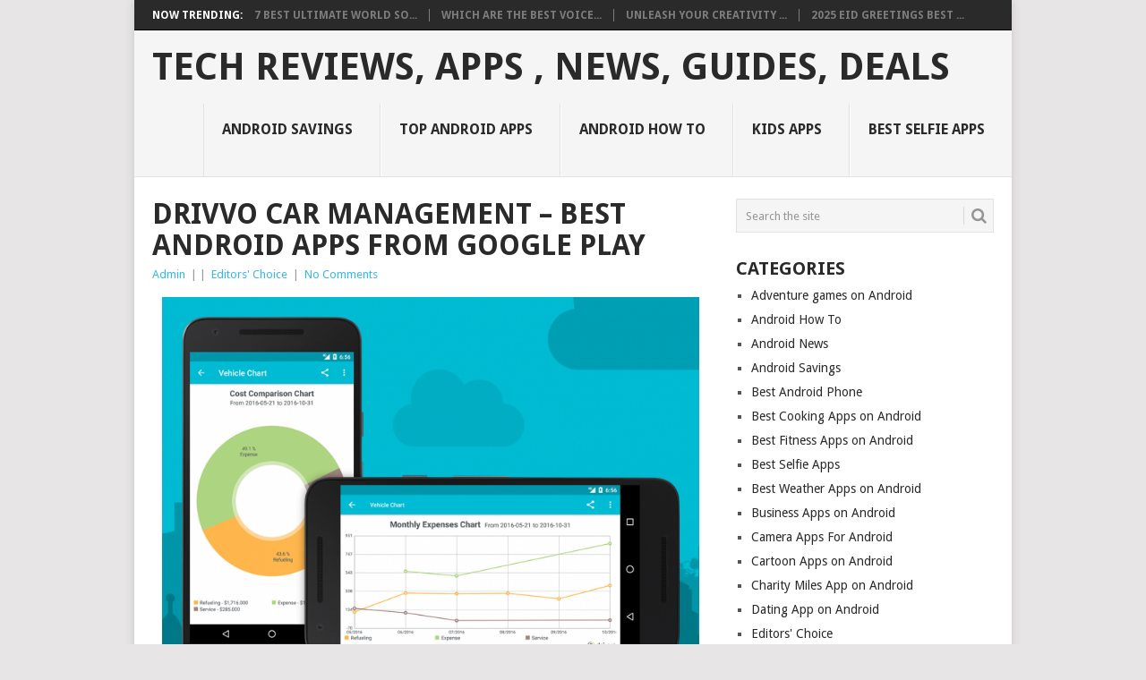

--- FILE ---
content_type: text/html; charset=UTF-8
request_url: https://androidpowerhub.com/drivvo-car-management-android-app/
body_size: 14087
content:
<!DOCTYPE html>
<html lang="en-US">
<head>
<meta charset="UTF-8">
<meta name="viewport" content="width=device-width, initial-scale=1">
<link rel="profile" href="https://gmpg.org/xfn/11">
<link rel="pingback" href="https://androidpowerhub.com/xmlrpc.php">
    <style>
        #wpadminbar #wp-admin-bar-p404_free_top_button .ab-icon:before {
            content: "\f103";
            color: red;
            top: 2px;
        }
    </style>
<meta name='robots' content='index, follow, max-image-preview:large, max-snippet:-1, max-video-preview:-1' />
	<style>img:is([sizes="auto" i], [sizes^="auto," i]) { contain-intrinsic-size: 3000px 1500px }</style>
	
	<!-- This site is optimized with the Yoast SEO plugin v25.1 - https://yoast.com/wordpress/plugins/seo/ -->
	<title>Drivvo Car Management - Best Android Apps from Google Play</title>
	<meta name="description" content="Drivvo car management offers total management for your car by keeping track of the odometer reading.If you want that mileage of your car can be easily track" />
	<link rel="canonical" href="https://androidpowerhub.com/drivvo-car-management-android-app/" />
	<meta property="og:locale" content="en_US" />
	<meta property="og:type" content="article" />
	<meta property="og:title" content="Drivvo Car Management - Best Android Apps from Google Play" />
	<meta property="og:description" content="Drivvo car management offers total management for your car by keeping track of the odometer reading.If you want that mileage of your car can be easily track" />
	<meta property="og:url" content="https://androidpowerhub.com/drivvo-car-management-android-app/" />
	<meta property="og:site_name" content="Tech Reviews, Apps , News, Guides, Deals" />
	<meta property="article:publisher" content="https://www.facebook.com/AndroidPowerHub/" />
	<meta property="article:published_time" content="2019-05-21T07:18:30+00:00" />
	<meta property="article:modified_time" content="2020-02-05T09:10:18+00:00" />
	<meta property="og:image" content="https://androidpowerhub.com/wp-content/uploads/2017/05/drivvo-android-009.png" />
	<meta property="og:image:width" content="512" />
	<meta property="og:image:height" content="250" />
	<meta property="og:image:type" content="image/png" />
	<meta name="author" content="Admin" />
	<meta name="twitter:card" content="summary_large_image" />
	<meta name="twitter:label1" content="Written by" />
	<meta name="twitter:data1" content="Admin" />
	<meta name="twitter:label2" content="Est. reading time" />
	<meta name="twitter:data2" content="3 minutes" />
	<script type="application/ld+json" class="yoast-schema-graph">{"@context":"https://schema.org","@graph":[{"@type":"WebPage","@id":"https://androidpowerhub.com/drivvo-car-management-android-app/","url":"https://androidpowerhub.com/drivvo-car-management-android-app/","name":"Drivvo Car Management - Best Android Apps from Google Play","isPartOf":{"@id":"https://androidpowerhub.com/#website"},"primaryImageOfPage":{"@id":"https://androidpowerhub.com/drivvo-car-management-android-app/#primaryimage"},"image":{"@id":"https://androidpowerhub.com/drivvo-car-management-android-app/#primaryimage"},"thumbnailUrl":"https://androidpowerhub.com/wp-content/uploads/2017/05/drivvo-android-009.png","datePublished":"2019-05-21T07:18:30+00:00","dateModified":"2020-02-05T09:10:18+00:00","author":{"@id":"https://androidpowerhub.com/#/schema/person/98e8b0dff51bfca4ae6d4bc2eddd87be"},"description":"Drivvo car management offers total management for your car by keeping track of the odometer reading.If you want that mileage of your car can be easily track","breadcrumb":{"@id":"https://androidpowerhub.com/drivvo-car-management-android-app/#breadcrumb"},"inLanguage":"en-US","potentialAction":[{"@type":"ReadAction","target":["https://androidpowerhub.com/drivvo-car-management-android-app/"]}]},{"@type":"ImageObject","inLanguage":"en-US","@id":"https://androidpowerhub.com/drivvo-car-management-android-app/#primaryimage","url":"https://androidpowerhub.com/wp-content/uploads/2017/05/drivvo-android-009.png","contentUrl":"https://androidpowerhub.com/wp-content/uploads/2017/05/drivvo-android-009.png","width":512,"height":250,"caption":"Drivvo – Car Management Pro"},{"@type":"BreadcrumbList","@id":"https://androidpowerhub.com/drivvo-car-management-android-app/#breadcrumb","itemListElement":[{"@type":"ListItem","position":1,"name":"Home","item":"https://androidpowerhub.com/"},{"@type":"ListItem","position":2,"name":"Drivvo Car Management &#8211; Best Android Apps from Google Play"}]},{"@type":"WebSite","@id":"https://androidpowerhub.com/#website","url":"https://androidpowerhub.com/","name":"Tech Reviews, Apps , News, Guides, Deals","description":"","potentialAction":[{"@type":"SearchAction","target":{"@type":"EntryPoint","urlTemplate":"https://androidpowerhub.com/?s={search_term_string}"},"query-input":{"@type":"PropertyValueSpecification","valueRequired":true,"valueName":"search_term_string"}}],"inLanguage":"en-US"},{"@type":"Person","@id":"https://androidpowerhub.com/#/schema/person/98e8b0dff51bfca4ae6d4bc2eddd87be","name":"Admin","image":{"@type":"ImageObject","inLanguage":"en-US","@id":"https://androidpowerhub.com/#/schema/person/image/","url":"https://secure.gravatar.com/avatar/22d53f39e1995af57b36e651146581a3af15c075a3e0e6f855298e72bbea7709?s=96&d=mm&r=g","contentUrl":"https://secure.gravatar.com/avatar/22d53f39e1995af57b36e651146581a3af15c075a3e0e6f855298e72bbea7709?s=96&d=mm&r=g","caption":"Admin"},"url":"https://androidpowerhub.com/author/jvking/"}]}</script>
	<!-- / Yoast SEO plugin. -->


<link rel='dns-prefetch' href='//fonts.googleapis.com' />
<link rel='dns-prefetch' href='//cdn.openshareweb.com' />
<link rel='dns-prefetch' href='//cdn.shareaholic.net' />
<link rel='dns-prefetch' href='//www.shareaholic.net' />
<link rel='dns-prefetch' href='//analytics.shareaholic.com' />
<link rel='dns-prefetch' href='//recs.shareaholic.com' />
<link rel='dns-prefetch' href='//partner.shareaholic.com' />
<link rel="alternate" type="application/rss+xml" title="Tech Reviews, Apps , News, Guides, Deals &raquo; Feed" href="https://androidpowerhub.com/feed/" />
<link rel="alternate" type="application/rss+xml" title="Tech Reviews, Apps , News, Guides, Deals &raquo; Comments Feed" href="https://androidpowerhub.com/comments/feed/" />
<!-- Shareaholic - https://www.shareaholic.com -->
<link rel='preload' href='//cdn.shareaholic.net/assets/pub/shareaholic.js' as='script'/>
<script data-no-minify='1' data-cfasync='false'>
_SHR_SETTINGS = {"endpoints":{"local_recs_url":"https:\/\/androidpowerhub.com\/wp-admin\/admin-ajax.php?action=shareaholic_permalink_related","ajax_url":"https:\/\/androidpowerhub.com\/wp-admin\/admin-ajax.php","share_counts_url":"https:\/\/androidpowerhub.com\/wp-admin\/admin-ajax.php?action=shareaholic_share_counts_api"},"site_id":"a9d8185b98f46065159f6d8a0a3d81f5","url_components":{"year":"2019","monthnum":"05","day":"21","hour":"07","minute":"18","second":"30","post_id":"1146","postname":"drivvo-car-management-android-app","category":"editors-choice"}};
</script>
<script data-no-minify='1' data-cfasync='false' src='//cdn.shareaholic.net/assets/pub/shareaholic.js' data-shr-siteid='a9d8185b98f46065159f6d8a0a3d81f5' async ></script>

<!-- Shareaholic Content Tags -->
<meta name='shareaholic:site_name' content='Tech Reviews, Apps , News, Guides, Deals' />
<meta name='shareaholic:language' content='en-US' />
<meta name='shareaholic:url' content='https://androidpowerhub.com/drivvo-car-management-android-app/' />
<meta name='shareaholic:keywords' content='tag:drivvo car management, cat:editors&#039; choice, type:post' />
<meta name='shareaholic:article_published_time' content='2019-05-21T07:18:30+00:00' />
<meta name='shareaholic:article_modified_time' content='2020-02-05T09:10:18+00:00' />
<meta name='shareaholic:shareable_page' content='true' />
<meta name='shareaholic:article_author_name' content='Admin' />
<meta name='shareaholic:site_id' content='a9d8185b98f46065159f6d8a0a3d81f5' />
<meta name='shareaholic:wp_version' content='9.7.13' />
<meta name='shareaholic:image' content='https://androidpowerhub.com/wp-content/uploads/2017/05/drivvo-android-009-300x146.png' />
<!-- Shareaholic Content Tags End -->
		<!-- This site uses the Google Analytics by MonsterInsights plugin v9.11.1 - Using Analytics tracking - https://www.monsterinsights.com/ -->
		<!-- Note: MonsterInsights is not currently configured on this site. The site owner needs to authenticate with Google Analytics in the MonsterInsights settings panel. -->
					<!-- No tracking code set -->
				<!-- / Google Analytics by MonsterInsights -->
		<script type="text/javascript">
/* <![CDATA[ */
window._wpemojiSettings = {"baseUrl":"https:\/\/s.w.org\/images\/core\/emoji\/16.0.1\/72x72\/","ext":".png","svgUrl":"https:\/\/s.w.org\/images\/core\/emoji\/16.0.1\/svg\/","svgExt":".svg","source":{"concatemoji":"https:\/\/androidpowerhub.com\/wp-includes\/js\/wp-emoji-release.min.js?ver=6.8.3"}};
/*! This file is auto-generated */
!function(s,n){var o,i,e;function c(e){try{var t={supportTests:e,timestamp:(new Date).valueOf()};sessionStorage.setItem(o,JSON.stringify(t))}catch(e){}}function p(e,t,n){e.clearRect(0,0,e.canvas.width,e.canvas.height),e.fillText(t,0,0);var t=new Uint32Array(e.getImageData(0,0,e.canvas.width,e.canvas.height).data),a=(e.clearRect(0,0,e.canvas.width,e.canvas.height),e.fillText(n,0,0),new Uint32Array(e.getImageData(0,0,e.canvas.width,e.canvas.height).data));return t.every(function(e,t){return e===a[t]})}function u(e,t){e.clearRect(0,0,e.canvas.width,e.canvas.height),e.fillText(t,0,0);for(var n=e.getImageData(16,16,1,1),a=0;a<n.data.length;a++)if(0!==n.data[a])return!1;return!0}function f(e,t,n,a){switch(t){case"flag":return n(e,"\ud83c\udff3\ufe0f\u200d\u26a7\ufe0f","\ud83c\udff3\ufe0f\u200b\u26a7\ufe0f")?!1:!n(e,"\ud83c\udde8\ud83c\uddf6","\ud83c\udde8\u200b\ud83c\uddf6")&&!n(e,"\ud83c\udff4\udb40\udc67\udb40\udc62\udb40\udc65\udb40\udc6e\udb40\udc67\udb40\udc7f","\ud83c\udff4\u200b\udb40\udc67\u200b\udb40\udc62\u200b\udb40\udc65\u200b\udb40\udc6e\u200b\udb40\udc67\u200b\udb40\udc7f");case"emoji":return!a(e,"\ud83e\udedf")}return!1}function g(e,t,n,a){var r="undefined"!=typeof WorkerGlobalScope&&self instanceof WorkerGlobalScope?new OffscreenCanvas(300,150):s.createElement("canvas"),o=r.getContext("2d",{willReadFrequently:!0}),i=(o.textBaseline="top",o.font="600 32px Arial",{});return e.forEach(function(e){i[e]=t(o,e,n,a)}),i}function t(e){var t=s.createElement("script");t.src=e,t.defer=!0,s.head.appendChild(t)}"undefined"!=typeof Promise&&(o="wpEmojiSettingsSupports",i=["flag","emoji"],n.supports={everything:!0,everythingExceptFlag:!0},e=new Promise(function(e){s.addEventListener("DOMContentLoaded",e,{once:!0})}),new Promise(function(t){var n=function(){try{var e=JSON.parse(sessionStorage.getItem(o));if("object"==typeof e&&"number"==typeof e.timestamp&&(new Date).valueOf()<e.timestamp+604800&&"object"==typeof e.supportTests)return e.supportTests}catch(e){}return null}();if(!n){if("undefined"!=typeof Worker&&"undefined"!=typeof OffscreenCanvas&&"undefined"!=typeof URL&&URL.createObjectURL&&"undefined"!=typeof Blob)try{var e="postMessage("+g.toString()+"("+[JSON.stringify(i),f.toString(),p.toString(),u.toString()].join(",")+"));",a=new Blob([e],{type:"text/javascript"}),r=new Worker(URL.createObjectURL(a),{name:"wpTestEmojiSupports"});return void(r.onmessage=function(e){c(n=e.data),r.terminate(),t(n)})}catch(e){}c(n=g(i,f,p,u))}t(n)}).then(function(e){for(var t in e)n.supports[t]=e[t],n.supports.everything=n.supports.everything&&n.supports[t],"flag"!==t&&(n.supports.everythingExceptFlag=n.supports.everythingExceptFlag&&n.supports[t]);n.supports.everythingExceptFlag=n.supports.everythingExceptFlag&&!n.supports.flag,n.DOMReady=!1,n.readyCallback=function(){n.DOMReady=!0}}).then(function(){return e}).then(function(){var e;n.supports.everything||(n.readyCallback(),(e=n.source||{}).concatemoji?t(e.concatemoji):e.wpemoji&&e.twemoji&&(t(e.twemoji),t(e.wpemoji)))}))}((window,document),window._wpemojiSettings);
/* ]]> */
</script>
<style id='wp-emoji-styles-inline-css' type='text/css'>

	img.wp-smiley, img.emoji {
		display: inline !important;
		border: none !important;
		box-shadow: none !important;
		height: 1em !important;
		width: 1em !important;
		margin: 0 0.07em !important;
		vertical-align: -0.1em !important;
		background: none !important;
		padding: 0 !important;
	}
</style>
<link rel='stylesheet' id='wp-block-library-css' href='https://androidpowerhub.com/wp-includes/css/dist/block-library/style.min.css?ver=6.8.3' type='text/css' media='all' />
<style id='wp-block-library-theme-inline-css' type='text/css'>
.wp-block-audio :where(figcaption){color:#555;font-size:13px;text-align:center}.is-dark-theme .wp-block-audio :where(figcaption){color:#ffffffa6}.wp-block-audio{margin:0 0 1em}.wp-block-code{border:1px solid #ccc;border-radius:4px;font-family:Menlo,Consolas,monaco,monospace;padding:.8em 1em}.wp-block-embed :where(figcaption){color:#555;font-size:13px;text-align:center}.is-dark-theme .wp-block-embed :where(figcaption){color:#ffffffa6}.wp-block-embed{margin:0 0 1em}.blocks-gallery-caption{color:#555;font-size:13px;text-align:center}.is-dark-theme .blocks-gallery-caption{color:#ffffffa6}:root :where(.wp-block-image figcaption){color:#555;font-size:13px;text-align:center}.is-dark-theme :root :where(.wp-block-image figcaption){color:#ffffffa6}.wp-block-image{margin:0 0 1em}.wp-block-pullquote{border-bottom:4px solid;border-top:4px solid;color:currentColor;margin-bottom:1.75em}.wp-block-pullquote cite,.wp-block-pullquote footer,.wp-block-pullquote__citation{color:currentColor;font-size:.8125em;font-style:normal;text-transform:uppercase}.wp-block-quote{border-left:.25em solid;margin:0 0 1.75em;padding-left:1em}.wp-block-quote cite,.wp-block-quote footer{color:currentColor;font-size:.8125em;font-style:normal;position:relative}.wp-block-quote:where(.has-text-align-right){border-left:none;border-right:.25em solid;padding-left:0;padding-right:1em}.wp-block-quote:where(.has-text-align-center){border:none;padding-left:0}.wp-block-quote.is-large,.wp-block-quote.is-style-large,.wp-block-quote:where(.is-style-plain){border:none}.wp-block-search .wp-block-search__label{font-weight:700}.wp-block-search__button{border:1px solid #ccc;padding:.375em .625em}:where(.wp-block-group.has-background){padding:1.25em 2.375em}.wp-block-separator.has-css-opacity{opacity:.4}.wp-block-separator{border:none;border-bottom:2px solid;margin-left:auto;margin-right:auto}.wp-block-separator.has-alpha-channel-opacity{opacity:1}.wp-block-separator:not(.is-style-wide):not(.is-style-dots){width:100px}.wp-block-separator.has-background:not(.is-style-dots){border-bottom:none;height:1px}.wp-block-separator.has-background:not(.is-style-wide):not(.is-style-dots){height:2px}.wp-block-table{margin:0 0 1em}.wp-block-table td,.wp-block-table th{word-break:normal}.wp-block-table :where(figcaption){color:#555;font-size:13px;text-align:center}.is-dark-theme .wp-block-table :where(figcaption){color:#ffffffa6}.wp-block-video :where(figcaption){color:#555;font-size:13px;text-align:center}.is-dark-theme .wp-block-video :where(figcaption){color:#ffffffa6}.wp-block-video{margin:0 0 1em}:root :where(.wp-block-template-part.has-background){margin-bottom:0;margin-top:0;padding:1.25em 2.375em}
</style>
<style id='classic-theme-styles-inline-css' type='text/css'>
/*! This file is auto-generated */
.wp-block-button__link{color:#fff;background-color:#32373c;border-radius:9999px;box-shadow:none;text-decoration:none;padding:calc(.667em + 2px) calc(1.333em + 2px);font-size:1.125em}.wp-block-file__button{background:#32373c;color:#fff;text-decoration:none}
</style>
<style id='global-styles-inline-css' type='text/css'>
:root{--wp--preset--aspect-ratio--square: 1;--wp--preset--aspect-ratio--4-3: 4/3;--wp--preset--aspect-ratio--3-4: 3/4;--wp--preset--aspect-ratio--3-2: 3/2;--wp--preset--aspect-ratio--2-3: 2/3;--wp--preset--aspect-ratio--16-9: 16/9;--wp--preset--aspect-ratio--9-16: 9/16;--wp--preset--color--black: #000000;--wp--preset--color--cyan-bluish-gray: #abb8c3;--wp--preset--color--white: #ffffff;--wp--preset--color--pale-pink: #f78da7;--wp--preset--color--vivid-red: #cf2e2e;--wp--preset--color--luminous-vivid-orange: #ff6900;--wp--preset--color--luminous-vivid-amber: #fcb900;--wp--preset--color--light-green-cyan: #7bdcb5;--wp--preset--color--vivid-green-cyan: #00d084;--wp--preset--color--pale-cyan-blue: #8ed1fc;--wp--preset--color--vivid-cyan-blue: #0693e3;--wp--preset--color--vivid-purple: #9b51e0;--wp--preset--gradient--vivid-cyan-blue-to-vivid-purple: linear-gradient(135deg,rgba(6,147,227,1) 0%,rgb(155,81,224) 100%);--wp--preset--gradient--light-green-cyan-to-vivid-green-cyan: linear-gradient(135deg,rgb(122,220,180) 0%,rgb(0,208,130) 100%);--wp--preset--gradient--luminous-vivid-amber-to-luminous-vivid-orange: linear-gradient(135deg,rgba(252,185,0,1) 0%,rgba(255,105,0,1) 100%);--wp--preset--gradient--luminous-vivid-orange-to-vivid-red: linear-gradient(135deg,rgba(255,105,0,1) 0%,rgb(207,46,46) 100%);--wp--preset--gradient--very-light-gray-to-cyan-bluish-gray: linear-gradient(135deg,rgb(238,238,238) 0%,rgb(169,184,195) 100%);--wp--preset--gradient--cool-to-warm-spectrum: linear-gradient(135deg,rgb(74,234,220) 0%,rgb(151,120,209) 20%,rgb(207,42,186) 40%,rgb(238,44,130) 60%,rgb(251,105,98) 80%,rgb(254,248,76) 100%);--wp--preset--gradient--blush-light-purple: linear-gradient(135deg,rgb(255,206,236) 0%,rgb(152,150,240) 100%);--wp--preset--gradient--blush-bordeaux: linear-gradient(135deg,rgb(254,205,165) 0%,rgb(254,45,45) 50%,rgb(107,0,62) 100%);--wp--preset--gradient--luminous-dusk: linear-gradient(135deg,rgb(255,203,112) 0%,rgb(199,81,192) 50%,rgb(65,88,208) 100%);--wp--preset--gradient--pale-ocean: linear-gradient(135deg,rgb(255,245,203) 0%,rgb(182,227,212) 50%,rgb(51,167,181) 100%);--wp--preset--gradient--electric-grass: linear-gradient(135deg,rgb(202,248,128) 0%,rgb(113,206,126) 100%);--wp--preset--gradient--midnight: linear-gradient(135deg,rgb(2,3,129) 0%,rgb(40,116,252) 100%);--wp--preset--font-size--small: 13px;--wp--preset--font-size--medium: 20px;--wp--preset--font-size--large: 36px;--wp--preset--font-size--x-large: 42px;--wp--preset--spacing--20: 0.44rem;--wp--preset--spacing--30: 0.67rem;--wp--preset--spacing--40: 1rem;--wp--preset--spacing--50: 1.5rem;--wp--preset--spacing--60: 2.25rem;--wp--preset--spacing--70: 3.38rem;--wp--preset--spacing--80: 5.06rem;--wp--preset--shadow--natural: 6px 6px 9px rgba(0, 0, 0, 0.2);--wp--preset--shadow--deep: 12px 12px 50px rgba(0, 0, 0, 0.4);--wp--preset--shadow--sharp: 6px 6px 0px rgba(0, 0, 0, 0.2);--wp--preset--shadow--outlined: 6px 6px 0px -3px rgba(255, 255, 255, 1), 6px 6px rgba(0, 0, 0, 1);--wp--preset--shadow--crisp: 6px 6px 0px rgba(0, 0, 0, 1);}:where(.is-layout-flex){gap: 0.5em;}:where(.is-layout-grid){gap: 0.5em;}body .is-layout-flex{display: flex;}.is-layout-flex{flex-wrap: wrap;align-items: center;}.is-layout-flex > :is(*, div){margin: 0;}body .is-layout-grid{display: grid;}.is-layout-grid > :is(*, div){margin: 0;}:where(.wp-block-columns.is-layout-flex){gap: 2em;}:where(.wp-block-columns.is-layout-grid){gap: 2em;}:where(.wp-block-post-template.is-layout-flex){gap: 1.25em;}:where(.wp-block-post-template.is-layout-grid){gap: 1.25em;}.has-black-color{color: var(--wp--preset--color--black) !important;}.has-cyan-bluish-gray-color{color: var(--wp--preset--color--cyan-bluish-gray) !important;}.has-white-color{color: var(--wp--preset--color--white) !important;}.has-pale-pink-color{color: var(--wp--preset--color--pale-pink) !important;}.has-vivid-red-color{color: var(--wp--preset--color--vivid-red) !important;}.has-luminous-vivid-orange-color{color: var(--wp--preset--color--luminous-vivid-orange) !important;}.has-luminous-vivid-amber-color{color: var(--wp--preset--color--luminous-vivid-amber) !important;}.has-light-green-cyan-color{color: var(--wp--preset--color--light-green-cyan) !important;}.has-vivid-green-cyan-color{color: var(--wp--preset--color--vivid-green-cyan) !important;}.has-pale-cyan-blue-color{color: var(--wp--preset--color--pale-cyan-blue) !important;}.has-vivid-cyan-blue-color{color: var(--wp--preset--color--vivid-cyan-blue) !important;}.has-vivid-purple-color{color: var(--wp--preset--color--vivid-purple) !important;}.has-black-background-color{background-color: var(--wp--preset--color--black) !important;}.has-cyan-bluish-gray-background-color{background-color: var(--wp--preset--color--cyan-bluish-gray) !important;}.has-white-background-color{background-color: var(--wp--preset--color--white) !important;}.has-pale-pink-background-color{background-color: var(--wp--preset--color--pale-pink) !important;}.has-vivid-red-background-color{background-color: var(--wp--preset--color--vivid-red) !important;}.has-luminous-vivid-orange-background-color{background-color: var(--wp--preset--color--luminous-vivid-orange) !important;}.has-luminous-vivid-amber-background-color{background-color: var(--wp--preset--color--luminous-vivid-amber) !important;}.has-light-green-cyan-background-color{background-color: var(--wp--preset--color--light-green-cyan) !important;}.has-vivid-green-cyan-background-color{background-color: var(--wp--preset--color--vivid-green-cyan) !important;}.has-pale-cyan-blue-background-color{background-color: var(--wp--preset--color--pale-cyan-blue) !important;}.has-vivid-cyan-blue-background-color{background-color: var(--wp--preset--color--vivid-cyan-blue) !important;}.has-vivid-purple-background-color{background-color: var(--wp--preset--color--vivid-purple) !important;}.has-black-border-color{border-color: var(--wp--preset--color--black) !important;}.has-cyan-bluish-gray-border-color{border-color: var(--wp--preset--color--cyan-bluish-gray) !important;}.has-white-border-color{border-color: var(--wp--preset--color--white) !important;}.has-pale-pink-border-color{border-color: var(--wp--preset--color--pale-pink) !important;}.has-vivid-red-border-color{border-color: var(--wp--preset--color--vivid-red) !important;}.has-luminous-vivid-orange-border-color{border-color: var(--wp--preset--color--luminous-vivid-orange) !important;}.has-luminous-vivid-amber-border-color{border-color: var(--wp--preset--color--luminous-vivid-amber) !important;}.has-light-green-cyan-border-color{border-color: var(--wp--preset--color--light-green-cyan) !important;}.has-vivid-green-cyan-border-color{border-color: var(--wp--preset--color--vivid-green-cyan) !important;}.has-pale-cyan-blue-border-color{border-color: var(--wp--preset--color--pale-cyan-blue) !important;}.has-vivid-cyan-blue-border-color{border-color: var(--wp--preset--color--vivid-cyan-blue) !important;}.has-vivid-purple-border-color{border-color: var(--wp--preset--color--vivid-purple) !important;}.has-vivid-cyan-blue-to-vivid-purple-gradient-background{background: var(--wp--preset--gradient--vivid-cyan-blue-to-vivid-purple) !important;}.has-light-green-cyan-to-vivid-green-cyan-gradient-background{background: var(--wp--preset--gradient--light-green-cyan-to-vivid-green-cyan) !important;}.has-luminous-vivid-amber-to-luminous-vivid-orange-gradient-background{background: var(--wp--preset--gradient--luminous-vivid-amber-to-luminous-vivid-orange) !important;}.has-luminous-vivid-orange-to-vivid-red-gradient-background{background: var(--wp--preset--gradient--luminous-vivid-orange-to-vivid-red) !important;}.has-very-light-gray-to-cyan-bluish-gray-gradient-background{background: var(--wp--preset--gradient--very-light-gray-to-cyan-bluish-gray) !important;}.has-cool-to-warm-spectrum-gradient-background{background: var(--wp--preset--gradient--cool-to-warm-spectrum) !important;}.has-blush-light-purple-gradient-background{background: var(--wp--preset--gradient--blush-light-purple) !important;}.has-blush-bordeaux-gradient-background{background: var(--wp--preset--gradient--blush-bordeaux) !important;}.has-luminous-dusk-gradient-background{background: var(--wp--preset--gradient--luminous-dusk) !important;}.has-pale-ocean-gradient-background{background: var(--wp--preset--gradient--pale-ocean) !important;}.has-electric-grass-gradient-background{background: var(--wp--preset--gradient--electric-grass) !important;}.has-midnight-gradient-background{background: var(--wp--preset--gradient--midnight) !important;}.has-small-font-size{font-size: var(--wp--preset--font-size--small) !important;}.has-medium-font-size{font-size: var(--wp--preset--font-size--medium) !important;}.has-large-font-size{font-size: var(--wp--preset--font-size--large) !important;}.has-x-large-font-size{font-size: var(--wp--preset--font-size--x-large) !important;}
:where(.wp-block-post-template.is-layout-flex){gap: 1.25em;}:where(.wp-block-post-template.is-layout-grid){gap: 1.25em;}
:where(.wp-block-columns.is-layout-flex){gap: 2em;}:where(.wp-block-columns.is-layout-grid){gap: 2em;}
:root :where(.wp-block-pullquote){font-size: 1.5em;line-height: 1.6;}
</style>
<link rel='stylesheet' id='point-style-css' href='https://androidpowerhub.com/wp-content/themes/point/style.css?ver=6.8.3' type='text/css' media='all' />
<style id='point-style-inline-css' type='text/css'>

		a:hover, .menu .current-menu-item > a, .menu .current-menu-item, .current-menu-ancestor > a.sf-with-ul, .current-menu-ancestor, footer .textwidget a, .single_post a:not(.wp-block-button__link), #commentform a, .copyrights a:hover, a, footer .widget li a:hover, .menu > li:hover > a, .single_post .post-info a, .post-info a, .readMore a, .reply a, .fn a, .carousel a:hover, .single_post .related-posts a:hover, .sidebar.c-4-12 .textwidget a, footer .textwidget a, .sidebar.c-4-12 a:hover, .title a:hover, .trending-articles li a:hover { color: #38B7EE; }
		.review-result, .review-total-only { color: #38B7EE!important; }
		.nav-previous a, .nav-next a, .sub-menu, #commentform input#submit, .tagcloud a, #tabber ul.tabs li a.selected, .featured-cat, .mts-subscribe input[type='submit'], .pagination a, .widget .wpt_widget_content #tags-tab-content ul li a, .latestPost-review-wrapper, .pagination .dots, .primary-navigation #wpmm-megamenu .wpmm-posts .wpmm-pagination a, #wpmm-megamenu .review-total-only, body .latestPost-review-wrapper, .review-type-circle.wp-review-show-total { background: #38B7EE; color: #fff; } .header-button { background: #38B7EE; } #logo a { color: #2a2a2a; }
		
		.thetime{ display: none; }
</style>
<link rel='stylesheet' id='theme-slug-fonts-css' href='//fonts.googleapis.com/css?family=Droid+Sans%3A400%2C700&#038;subset=latin-ext' type='text/css' media='all' />
<script type="text/javascript" src="https://androidpowerhub.com/wp-includes/js/jquery/jquery.min.js?ver=3.7.1" id="jquery-core-js"></script>
<script type="text/javascript" src="https://androidpowerhub.com/wp-includes/js/jquery/jquery-migrate.min.js?ver=3.4.1" id="jquery-migrate-js"></script>
<script type="text/javascript" src="https://androidpowerhub.com/wp-content/themes/point/js/customscripts.js?ver=6.8.3" id="point-customscripts-js"></script>
<link rel="https://api.w.org/" href="https://androidpowerhub.com/wp-json/" /><link rel="alternate" title="JSON" type="application/json" href="https://androidpowerhub.com/wp-json/wp/v2/posts/1146" /><link rel="EditURI" type="application/rsd+xml" title="RSD" href="https://androidpowerhub.com/xmlrpc.php?rsd" />
<meta name="generator" content="WordPress 6.8.3" />
<link rel='shortlink' href='https://androidpowerhub.com/?p=1146' />
<link rel="alternate" title="oEmbed (JSON)" type="application/json+oembed" href="https://androidpowerhub.com/wp-json/oembed/1.0/embed?url=https%3A%2F%2Fandroidpowerhub.com%2Fdrivvo-car-management-android-app%2F" />
<link rel="alternate" title="oEmbed (XML)" type="text/xml+oembed" href="https://androidpowerhub.com/wp-json/oembed/1.0/embed?url=https%3A%2F%2Fandroidpowerhub.com%2Fdrivvo-car-management-android-app%2F&#038;format=xml" />
<meta name="google-site-verification" content="_rxxDTqVvJmatYSnWkbHXzn1X6lm-6L5dY1i4X2P-d4" />		<style type="text/css">
							.site-title a,
				.site-description {
					color: #2a2a2a;
				}
						</style>
		<script data-ad-client="ca-pub-2784199013118369" async src="https://pagead2.googlesyndication.com/pagead/js/adsbygoogle.js"></script>
</head>

<body data-rsssl=1 id="blog" class="wp-singular post-template-default single single-post postid-1146 single-format-standard wp-embed-responsive wp-theme-point boxed cslayout">

<div class="main-container clear">

				<div class="trending-articles">
				<ul>
					<li class="firstlink">Now Trending:</li>
													<li class="trendingPost">
									<a href="https://androidpowerhub.com/7-best-ultimate-world-soccer-league-2018/" title="7 Best Ultimate World Soccer League 2025 &#8211; Android Power hub" rel="bookmark">7 Best Ultimate World So...</a>
								</li>
																<li class="trendingPost">
									<a href="https://androidpowerhub.com/which-are-the-best-voicemail-apps/" title="Which are the best Voicemail Apps of 2025 Updated" rel="bookmark">Which are the best Voice...</a>
								</li>
																<li class="trendingPost">
									<a href="https://androidpowerhub.com/unleash-your-creativity-with-the-top-10-free-drawing-software/" title="Unleash Your Creativity with the Top 10 Free Drawing Software of 2025" rel="bookmark">Unleash Your Creativity ...</a>
								</li>
																<li class="trendingPost">
									<a href="https://androidpowerhub.com/eid-greetings-best-android-apps-android-jv/" title="2025 Eid Greetings Best Android Apps on Android Power hub" rel="bookmark">2025 Eid Greetings Best ...</a>
								</li>
												</ul>
			</div>
					<header id="masthead" class="site-header" role="banner">
			<div class="site-branding">
															<h2 id="logo" class="text-logo" itemprop="headline">
							<a href="https://androidpowerhub.com">Tech Reviews, Apps , News, Guides, Deals</a>
						</h2><!-- END #logo -->
									
				<a href="#" id="pull" class="toggle-mobile-menu">Menu</a>
				<div class="primary-navigation">
					<nav id="navigation" class="mobile-menu-wrapper" role="navigation">
						<ul id="menu-my-menu" class="menu clearfix"><li id="menu-item-149" class="menu-item menu-item-type-taxonomy menu-item-object-category"><a href="https://androidpowerhub.com/category/android-savings/">Android Savings<br /><span class="sub"></span></a></li>
<li id="menu-item-150" class="menu-item menu-item-type-taxonomy menu-item-object-category"><a href="https://androidpowerhub.com/category/android/">TOP Android Apps<br /><span class="sub"></span></a></li>
<li id="menu-item-308" class="menu-item menu-item-type-taxonomy menu-item-object-category"><a href="https://androidpowerhub.com/category/android-how-to/">Android How To<br /><span class="sub"></span></a></li>
<li id="menu-item-3201" class="menu-item menu-item-type-taxonomy menu-item-object-category"><a href="https://androidpowerhub.com/category/kids-apps/">kids Apps<br /><span class="sub"></span></a></li>
<li id="menu-item-3203" class="menu-item menu-item-type-taxonomy menu-item-object-category"><a href="https://androidpowerhub.com/category/best-selfie-app-on-android/">Best Selfie Apps<br /><span class="sub"></span></a></li>
</ul>					</nav><!-- #navigation -->
				</div><!-- .primary-navigation -->
			</div><!-- .site-branding -->
		</header><!-- #masthead -->

		<div id="page" class="single clear">
	<div class="content">
		<!-- Start Article -->
		<article class="article">
							<div id="post-1146" class="post post-1146 type-post status-publish format-standard has-post-thumbnail hentry category-editors-choice">
					<div class="single_post">
													<header>
																	<h1 class="title single-title">Drivvo Car Management &#8211; Best Android Apps from Google Play</h1>
																									<div class="post-info"><span class="theauthor"><a href="https://androidpowerhub.com/author/jvking/" title="Posts by Admin" rel="author">Admin</a></span> | <span class="thetime">May 21, 2019</span> | <span class="thecategory"><a href="https://androidpowerhub.com/category/editors-choice/" rel="category tag">Editors' Choice</a></span> | <span class="thecomment"><a href="https://androidpowerhub.com/drivvo-car-management-android-app/#respond">No Comments</a></span></div>
															</header>
												<!-- Start Content -->
						<div class="post-single-content box mark-links">
							<div style='display:none;' class='shareaholic-canvas' data-app='share_buttons' data-title='Drivvo Car Management - Best Android Apps from Google Play' data-link='https://androidpowerhub.com/drivvo-car-management-android-app/' data-app-id-name='post_above_content'></div><p><img fetchpriority="high" decoding="async" class="aligncenter wp-image-1150" src="https://androidpowerhub.com/wp-content/uploads/2017/05/unnamed-12-1024x685.png" alt="Download Drivvo – Car management" width="600" height="401" srcset="https://androidpowerhub.com/wp-content/uploads/2017/05/unnamed-12-1024x685.png 1024w, https://androidpowerhub.com/wp-content/uploads/2017/05/unnamed-12-300x200.png 300w, https://androidpowerhub.com/wp-content/uploads/2017/05/unnamed-12-768x514.png 768w, https://androidpowerhub.com/wp-content/uploads/2017/05/unnamed-12.png 1345w" sizes="(max-width: 600px) 100vw, 600px" /></p>
<h2>Best Car Maintenance Apps for Android to Take Care your Car</h2>
<p>It is true that technology has changed our lives and leaves a significant impact on our everyday lives. So why to lack behind regarding car management. Android Power Hub has introduced Drivvo Car management, which allows you to keep the monthly expenses managed and organized by using just smartphone. Drivvo for Android offers total management for your car by keeping track of the odometer reading. If you want that mileage of your car can be easily tracked then Best Drivvo car App also helps to track the fuel. It is a perfect, complete package for car management available online.</p>
<h2>Advantages Offered by Drivvo Car Management</h2>
<p>Drivvo is one of the perfect apps that works perfectly with other car apps known as CTM Car, Fuelio aCar, Carango. If you want to keep track of the statistics, then Drivvo serves really well. Drivvo car management app is embedded with advanced reminders, which indicate you to maintain the routine for your vehicle. Drivvo also provides you report with worst and best fuel efficiency. Improve the fuel efficiency and get most out of a tank of gas.</p>
<p>We can understand that gas prices are continuously increasing so Drivvo car management will help you best.</p>
<h2>Keep up the Maintenance of Your Car</h2>
<p>Drivvo car management is a free app. The in-app purchases allow user to keep it up to date. If the ads frustrate you, then download the PRO version which offers advanced options to the users. You can Export data to Excel spreadsheets or CSV by maintaining the charts. The popular app has great reviews and individuals will be able to keep track of the details about the vehicle.</p>
<p><iframe title="Drivvo - App Car" width="640" height="360" src="https://www.youtube.com/embed/Xuq7nXwOd38?feature=oembed" frameborder="0" allow="accelerometer; autoplay; clipboard-write; encrypted-media; gyroscope; picture-in-picture; web-share" referrerpolicy="strict-origin-when-cross-origin" allowfullscreen></iframe></p>
<h2>Features of Drivvo Car Management App</h2>
<p>Following are the features of Best Drivvo car management App</p>
<ul>
<li>Odometer that reads the trip mileage input.</li>
<li>Fuel management system is integrated with advanced options</li>
<li>Keeps the record of maintenance services, filling up fuel and accessories purchased</li>
<li>Drivvo is perfect for the gas vehicle</li>
<li>Drivvo helps to maintain the statistical data reports and charts which allow you to control the vehicle expenditure</li>
<li>The advanced reminder option upkeeps the maintenance of car.</li>
</ul>
<h2>Pros Drivvo &#8211; Car Management</h2>
<p>The Drivvo app is available with the PRO version as well as a free app that offers exceptional benefits. With this excellent app, you can quickly fulfill your tasks and manage the expenditures. Easy to use app never gives a slow response because it is a newly designed app.</p>
<ul>
<li>The users can register as many vehicles with Best drivvo car App</li>
<li>Export or import the car usage data</li>
<li>Adjust, share, and edit the charts which are prepared through Free drivvo car App</li>
<li>Drivvo for Android Pro app removes the additional ads.</li>
<li>Drivvo car management app has clean and neat interface</li>
<li>The records are accurate, and reminders work on time.</li>
<li>Helps to create awareness on expenditure</li>
</ul>
<p>While using the Drivvo app, app makes you well aware of the money; you are spending on your vehicle.</p>
<p>You can download Drivvo for PC as well as for your Android devices by clicking here.</p>
<h2><a href="https://play.google.com/store/apps/details?id=br.com.ctncardoso.ctncar"><img decoding="async" class="aligncenter wp-image-1147" src="https://androidpowerhub.com/wp-content/uploads/2017/05/Drivvo-Car-management-App.png" alt="Drivvo Car management App" width="600" height="225" srcset="https://androidpowerhub.com/wp-content/uploads/2017/05/Drivvo-Car-management-App.png 698w, https://androidpowerhub.com/wp-content/uploads/2017/05/Drivvo-Car-management-App-300x113.png 300w" sizes="(max-width: 600px) 100vw, 600px" /></a></h2>
<h2>Drivvo Car Management Reviews</h2>
<p><img loading="lazy" decoding="async" class="aligncenter wp-image-1153" src="https://androidpowerhub.com/wp-content/uploads/2017/05/Drivvo-Car-Management-Reviews.png" alt="Drivvo - Car Management Reviews" width="600" height="389" srcset="https://androidpowerhub.com/wp-content/uploads/2017/05/Drivvo-Car-Management-Reviews.png 636w, https://androidpowerhub.com/wp-content/uploads/2017/05/Drivvo-Car-Management-Reviews-300x194.png 300w" sizes="auto, (max-width: 600px) 100vw, 600px" /></p>
<h2>Final thoughts</h2>
<p>There are many apps, which helps to make your life easy by saving some extra cash. After scrolling through hundreds of apps, Drivvo car management is a well-suited app for your needs. So use it effortlessly and take care of your favorite car.</p>
<p>Keep visiting <a href="https://androidpowerhub.com/">Android Power Hub</a> for more apps.</p>
<div style='display:none;' class='shareaholic-canvas' data-app='share_buttons' data-title='Drivvo Car Management - Best Android Apps from Google Play' data-link='https://androidpowerhub.com/drivvo-car-management-android-app/' data-app-id-name='post_below_content'></div>								<!-- Start Tags -->
								<div class="tags"></div>
								<!-- End Tags -->
														</div>
						<!-- End Content -->
						<div class="related-posts"><h3>Related Posts</h3><div class="postauthor-top"><ul>											<li class=" rpexcerpt1 ">
												<a class="relatedthumb" href="https://androidpowerhub.com/best-keyboard-for-android-apps/" rel="bookmark" title="Trending and best keyboard for Android &#8211; Editors&#8217; Choice">
													<span class="rthumb">
														<img width="60" height="57" src="https://androidpowerhub.com/wp-content/uploads/2017/04/unnamed-60x57.jpg" class="attachment-widgetthumb size-widgetthumb wp-post-image" alt="best keyboard app for android" title="" decoding="async" loading="lazy" srcset="https://androidpowerhub.com/wp-content/uploads/2017/04/unnamed-60x57.jpg 60w, https://androidpowerhub.com/wp-content/uploads/2017/04/unnamed-140x130.jpg 140w" sizes="auto, (max-width: 60px) 100vw, 60px" />													</span>
													<span>
														Trending and best keyboard for Android &#8211; Editors&#8217; Choice													</span>
												</a>
												<div class="meta">
													<a href="https://androidpowerhub.com/best-keyboard-for-android-apps/#respond" rel="nofollow">No Comments</a> | <span class="thetime">Apr 11, 2023</span>
												</div> <!--end .entry-meta-->
											</li>
																						<li class=" rpexcerpt2 last">
												<a class="relatedthumb" href="https://androidpowerhub.com/best-android-business-apps/" rel="bookmark" title="5 Best Business Apps For Android &#8211; Editors&#8217; Choice">
													<span class="rthumb">
														<img width="60" height="57" src="https://androidpowerhub.com/wp-content/uploads/2017/03/android-Apps-for-Business-1-60x57.jpg" class="attachment-widgetthumb size-widgetthumb wp-post-image" alt="best business apps for android" title="" decoding="async" loading="lazy" srcset="https://androidpowerhub.com/wp-content/uploads/2017/03/android-Apps-for-Business-1-60x57.jpg 60w, https://androidpowerhub.com/wp-content/uploads/2017/03/android-Apps-for-Business-1-140x130.jpg 140w" sizes="auto, (max-width: 60px) 100vw, 60px" />													</span>
													<span>
														5 Best Business Apps For Android &#8211; Editors&#8217; Choice													</span>
												</a>
												<div class="meta">
													<a href="https://androidpowerhub.com/best-android-business-apps/#respond" rel="nofollow">No Comments</a> | <span class="thetime">Mar 27, 2023</span>
												</div> <!--end .entry-meta-->
											</li>
																						<li class=" rpexcerpt3 ">
												<a class="relatedthumb" href="https://androidpowerhub.com/best-apps-to-cut-and-paste-photos/" rel="bookmark" title="5 Best apps to cut and paste photos 2024">
													<span class="rthumb">
														<img width="60" height="57" src="https://androidpowerhub.com/wp-content/uploads/2019/02/cut-and-paste-photos-App-60x57.png" class="attachment-widgetthumb size-widgetthumb wp-post-image" alt="cut and paste photos App" title="" decoding="async" loading="lazy" srcset="https://androidpowerhub.com/wp-content/uploads/2019/02/cut-and-paste-photos-App-60x57.png 60w, https://androidpowerhub.com/wp-content/uploads/2019/02/cut-and-paste-photos-App-140x130.png 140w" sizes="auto, (max-width: 60px) 100vw, 60px" />													</span>
													<span>
														5 Best apps to cut and paste photos 2024													</span>
												</a>
												<div class="meta">
													<a href="https://androidpowerhub.com/best-apps-to-cut-and-paste-photos/#respond" rel="nofollow">No Comments</a> | <span class="thetime">Apr 4, 2024</span>
												</div> <!--end .entry-meta-->
											</li>
																						<li class="last rpexcerpt4 last">
												<a class="relatedthumb" href="https://androidpowerhub.com/toca-blocks-games-online/" rel="bookmark" title="Build the incredible world with Toca blocks game online">
													<span class="rthumb">
														<img width="60" height="57" src="https://androidpowerhub.com/wp-content/uploads/2017/04/toca-blocks-free-play-60x57.png" class="attachment-widgetthumb size-widgetthumb wp-post-image" alt="toca blocks free play" title="" decoding="async" loading="lazy" srcset="https://androidpowerhub.com/wp-content/uploads/2017/04/toca-blocks-free-play-60x57.png 60w, https://androidpowerhub.com/wp-content/uploads/2017/04/toca-blocks-free-play-140x130.png 140w" sizes="auto, (max-width: 60px) 100vw, 60px" />													</span>
													<span>
														Build the incredible world with Toca blocks game online													</span>
												</a>
												<div class="meta">
													<a href="https://androidpowerhub.com/toca-blocks-games-online/#respond" rel="nofollow">No Comments</a> | <span class="thetime">Apr 12, 2023</span>
												</div> <!--end .entry-meta-->
											</li>
											</ul></div></div>								<!-- Start Author Box -->
								<div class="postauthor-container">
									<h4>About The Author</h4>
									<div class="postauthor">
										<img alt='' src='https://secure.gravatar.com/avatar/22d53f39e1995af57b36e651146581a3af15c075a3e0e6f855298e72bbea7709?s=100&#038;d=mm&#038;r=g' srcset='https://secure.gravatar.com/avatar/22d53f39e1995af57b36e651146581a3af15c075a3e0e6f855298e72bbea7709?s=200&#038;d=mm&#038;r=g 2x' class='avatar avatar-100 photo' height='100' width='100' loading='lazy' decoding='async'/>										<h5>Admin</h5>
										<p></p>
									</div>
								</div>
								<!-- End Author Box -->
													</div>
				</div>
						</article>
		
	<aside class="sidebar c-4-12">
		<div id="sidebars" class="sidebar">
			<div class="sidebar_list">
				<aside id="search-2" class="widget widget_search"><form method="get" id="searchform" class="search-form" action="https://androidpowerhub.com" _lpchecked="1">
	<fieldset>
		<input type="text" name="s" id="s" value="Search the site" onblur="if (this.value == '') {this.value = 'Search the site';}" onfocus="if (this.value == 'Search the site') {this.value = '';}" >
		<button id="search-image" class="sbutton" type="submit" value="">
			<i class="point-icon icon-search"></i>
		</button>
	</fieldset>
</form>
</aside><aside id="categories-2" class="widget widget_categories"><h3 class="widget-title">Categories</h3>
			<ul>
					<li class="cat-item cat-item-124"><a href="https://androidpowerhub.com/category/adventure-games-on-android/">Adventure games on Android</a>
</li>
	<li class="cat-item cat-item-87"><a href="https://androidpowerhub.com/category/android-how-to/">Android How To</a>
</li>
	<li class="cat-item cat-item-207"><a href="https://androidpowerhub.com/category/news/">Android News</a>
</li>
	<li class="cat-item cat-item-4"><a href="https://androidpowerhub.com/category/android-savings/">Android Savings</a>
</li>
	<li class="cat-item cat-item-259"><a href="https://androidpowerhub.com/category/best-android-phone/">Best Android Phone</a>
</li>
	<li class="cat-item cat-item-146"><a href="https://androidpowerhub.com/category/best-cooking-apps-on-android/">Best Cooking Apps on Android</a>
</li>
	<li class="cat-item cat-item-145"><a href="https://androidpowerhub.com/category/best-fitness-apps-on-android/">Best Fitness Apps on Android</a>
</li>
	<li class="cat-item cat-item-69"><a href="https://androidpowerhub.com/category/best-selfie-app-on-android/">Best Selfie Apps</a>
</li>
	<li class="cat-item cat-item-147"><a href="https://androidpowerhub.com/category/best-weather-apps-on-android/">Best Weather Apps on Android</a>
</li>
	<li class="cat-item cat-item-136"><a href="https://androidpowerhub.com/category/business-apps-on-android/">Business Apps on Android</a>
</li>
	<li class="cat-item cat-item-77"><a href="https://androidpowerhub.com/category/camera-apps-for-android/">Camera Apps For Android</a>
</li>
	<li class="cat-item cat-item-144"><a href="https://androidpowerhub.com/category/cartoon-apps-on-android/">Cartoon Apps on Android</a>
</li>
	<li class="cat-item cat-item-150"><a href="https://androidpowerhub.com/category/charity-miles-app-on-android/">Charity Miles App on Android</a>
</li>
	<li class="cat-item cat-item-151"><a href="https://androidpowerhub.com/category/dating-app-on-android/">Dating App on Android</a>
</li>
	<li class="cat-item cat-item-3"><a href="https://androidpowerhub.com/category/editors-choice/">Editors&#039; Choice</a>
</li>
	<li class="cat-item cat-item-48"><a href="https://androidpowerhub.com/category/education-apps/">Education Apps</a>
</li>
	<li class="cat-item cat-item-205"><a href="https://androidpowerhub.com/category/eid-greetings-app-on-android/">Eid Greetings App on Android</a>
</li>
	<li class="cat-item cat-item-268"><a href="https://androidpowerhub.com/category/fashion-on-android/">Fashion on Android</a>
</li>
	<li class="cat-item cat-item-230"><a href="https://androidpowerhub.com/category/finance-app-on-android/">Finance App on Android</a>
</li>
	<li class="cat-item cat-item-229"><a href="https://androidpowerhub.com/category/free-calling-apps-on-android/">Free Calling Apps on Android</a>
</li>
	<li class="cat-item cat-item-95"><a href="https://androidpowerhub.com/category/google-news/">Google News</a>
</li>
	<li class="cat-item cat-item-47"><a href="https://androidpowerhub.com/category/kids-apps/">kids Apps</a>
</li>
	<li class="cat-item cat-item-109"><a href="https://androidpowerhub.com/category/lock-apps-on-android/">Lock Apps on Android</a>
</li>
	<li class="cat-item cat-item-143"><a href="https://androidpowerhub.com/category/microsoft-office-on-android/">Microsoft Office on Android</a>
</li>
	<li class="cat-item cat-item-169"><a href="https://androidpowerhub.com/category/music-apps-on-android/">Music Apps on Android</a>
</li>
	<li class="cat-item cat-item-132"><a href="https://androidpowerhub.com/category/news-magazines-apps-on-android/">News Magazines Apps on Android</a>
</li>
	<li class="cat-item cat-item-57"><a href="https://androidpowerhub.com/category/android-games-apps/">Play Games Apps</a>
</li>
	<li class="cat-item cat-item-110"><a href="https://androidpowerhub.com/category/productivity-apps-on-android/">Productivity Apps on Android</a>
</li>
	<li class="cat-item cat-item-116"><a href="https://androidpowerhub.com/category/shopping-apps-on-android/">Shopping Apps on Android</a>
</li>
	<li class="cat-item cat-item-355"><a href="https://androidpowerhub.com/category/technology-news/">Technology News</a>
</li>
	<li class="cat-item cat-item-2"><a href="https://androidpowerhub.com/category/android/">TOP Android Apps</a>
</li>
	<li class="cat-item cat-item-121"><a href="https://androidpowerhub.com/category/travel-app-for-android/">Travel App For Android</a>
</li>
	<li class="cat-item cat-item-149"><a href="https://androidpowerhub.com/category/wallpaper-app-on-android/">Wallpaper App on Android</a>
</li>
			</ul>

			</aside><aside id="pages-2" class="widget widget_pages"><h3 class="widget-title">Pages</h3>
			<ul>
				<li class="page_item page-item-23"><a href="https://androidpowerhub.com/contact-us/">Contact us</a></li>
<li class="page_item page-item-341"><a href="https://androidpowerhub.com/privacy-policy/">Privacy Policy</a></li>
			</ul>

			</aside>
		<aside id="recent-posts-2" class="widget widget_recent_entries">
		<h3 class="widget-title">Recent Posts</h3>
		<ul>
											<li>
					<a href="https://androidpowerhub.com/7-best-ultimate-world-soccer-league-2018/">7 Best Ultimate World Soccer League 2025 &#8211; Android Power hub</a>
									</li>
											<li>
					<a href="https://androidpowerhub.com/which-are-the-best-voicemail-apps/">Which are the best Voicemail Apps of 2025 Updated</a>
									</li>
											<li>
					<a href="https://androidpowerhub.com/unleash-your-creativity-with-the-top-10-free-drawing-software/">Unleash Your Creativity with the Top 10 Free Drawing Software of 2025</a>
									</li>
											<li>
					<a href="https://androidpowerhub.com/eid-greetings-best-android-apps-android-jv/">2025 Eid Greetings Best Android Apps on Android Power hub</a>
									</li>
											<li>
					<a href="https://androidpowerhub.com/android-ramadan-kareem-app/">7 Best Ramadan Apps To Help Muslims Reap Benefits Of The Holy Month</a>
									</li>
											<li>
					<a href="https://androidpowerhub.com/top-5-trustworthy-android-spy-apps/">Top 5 Trustworthy Android Spy Apps 2025 Updated</a>
									</li>
											<li>
					<a href="https://androidpowerhub.com/swiftkey-keyboard-work/">What is SwiftKey Keyboard and how does it work?</a>
									</li>
											<li>
					<a href="https://androidpowerhub.com/how-to-turn-any-android-smartphone-into-a-powerful-pc/">How To Turn Any Android Smartphone Into A Powerful PC</a>
									</li>
											<li>
					<a href="https://androidpowerhub.com/best-lucktastic-android-app/">5 Best lucktastic Android app from Android Power Hub</a>
									</li>
											<li>
					<a href="https://androidpowerhub.com/applying-for-immigration-consultant-course-apps/">APPLYING FOR IMMIGRATION CONSULTANT COURSE APPS 2024 Updated</a>
									</li>
											<li>
					<a href="https://androidpowerhub.com/best-productivity-apps-for-android/">Top 5 best productivity apps for android &#8211; AndroidPowerHub</a>
									</li>
											<li>
					<a href="https://androidpowerhub.com/memrise-learn-languages-girls-to-succeed/">Memrise Learn Languages Girls To Succeed</a>
									</li>
											<li>
					<a href="https://androidpowerhub.com/there-are-5-best-battery-saver-apps-for-android-as-well-as-alternative-options/">There are 5 best battery saver apps for Android, as well as alternative options.</a>
									</li>
											<li>
					<a href="https://androidpowerhub.com/google-stock-calculator-app/">Google Stock Calculator app available at Play Store for your assistance</a>
									</li>
											<li>
					<a href="https://androidpowerhub.com/top-7-editors-choice-games/">Top 7 Editors Choice Games App Store On AndroidPowerHub</a>
									</li>
					</ul>

		</aside>			</div>
		</div><!--sidebars-->
	</aside>
		</div><!-- .content -->
</div><!-- #page -->

	<footer>
					<div class="carousel">
				<h3 class="frontTitle">
					<div class="latest">
											</div>
				</h3>
									<div class="excerpt">
						<a href="https://androidpowerhub.com/7-best-ultimate-world-soccer-league-2018/" title="7 Best Ultimate World Soccer League 2025 &#8211; Android Power hub" id="footer-thumbnail">
							<div>
								<div class="hover"><i class="point-icon icon-zoom-in"></i></div>
																	<img width="140" height="130" src="https://androidpowerhub.com/wp-content/uploads/2017/12/world-soccer-league-2018-140x130.png" class="attachment-carousel size-carousel wp-post-image" alt="world soccer league 2018" title="" decoding="async" loading="lazy" srcset="https://androidpowerhub.com/wp-content/uploads/2017/12/world-soccer-league-2018-140x130.png 140w, https://androidpowerhub.com/wp-content/uploads/2017/12/world-soccer-league-2018-60x57.png 60w" sizes="auto, (max-width: 140px) 100vw, 140px" />															</div>
							<p class="footer-title">
								<span class="featured-title">7 Best Ultimate World Soccer League 2025 &#8211; Android Power hub</span>
							</p>
						</a>
					</div><!--.post excerpt-->
										<div class="excerpt">
						<a href="https://androidpowerhub.com/which-are-the-best-voicemail-apps/" title="Which are the best Voicemail Apps of 2025 Updated" id="footer-thumbnail">
							<div>
								<div class="hover"><i class="point-icon icon-zoom-in"></i></div>
																	<img width="140" height="130" src="https://androidpowerhub.com/wp-content/uploads/2018/06/Best-Voicemail-Apps-140x130.png" class="attachment-carousel size-carousel wp-post-image" alt="" title="" decoding="async" loading="lazy" srcset="https://androidpowerhub.com/wp-content/uploads/2018/06/Best-Voicemail-Apps-140x130.png 140w, https://androidpowerhub.com/wp-content/uploads/2018/06/Best-Voicemail-Apps-60x57.png 60w" sizes="auto, (max-width: 140px) 100vw, 140px" />															</div>
							<p class="footer-title">
								<span class="featured-title">Which are the best Voicemail Apps of 2025 Updated</span>
							</p>
						</a>
					</div><!--.post excerpt-->
										<div class="excerpt">
						<a href="https://androidpowerhub.com/unleash-your-creativity-with-the-top-10-free-drawing-software/" title="Unleash Your Creativity with the Top 10 Free Drawing Software of 2025" id="footer-thumbnail">
							<div>
								<div class="hover"><i class="point-icon icon-zoom-in"></i></div>
																	<img width="140" height="130" src="https://androidpowerhub.com/wp-content/uploads/2023/03/10-Best-Free-Drawing-Software-Apps-140x130.jpg" class="attachment-carousel size-carousel wp-post-image" alt="Best Free Drawing Software Apps" title="" decoding="async" loading="lazy" srcset="https://androidpowerhub.com/wp-content/uploads/2023/03/10-Best-Free-Drawing-Software-Apps-140x130.jpg 140w, https://androidpowerhub.com/wp-content/uploads/2023/03/10-Best-Free-Drawing-Software-Apps-60x57.jpg 60w" sizes="auto, (max-width: 140px) 100vw, 140px" />															</div>
							<p class="footer-title">
								<span class="featured-title">Unleash Your Creativity with the Top 10 Free Drawing Software of 2025</span>
							</p>
						</a>
					</div><!--.post excerpt-->
										<div class="excerpt">
						<a href="https://androidpowerhub.com/eid-greetings-best-android-apps-android-jv/" title="2025 Eid Greetings Best Android Apps on Android Power hub" id="footer-thumbnail">
							<div>
								<div class="hover"><i class="point-icon icon-zoom-in"></i></div>
																	<img width="140" height="130" src="https://androidpowerhub.com/wp-content/uploads/2017/06/IMAG3315-1-140x130.jpg" class="attachment-carousel size-carousel wp-post-image" alt="eid message cards" title="" decoding="async" loading="lazy" srcset="https://androidpowerhub.com/wp-content/uploads/2017/06/IMAG3315-1-140x130.jpg 140w, https://androidpowerhub.com/wp-content/uploads/2017/06/IMAG3315-1-60x57.jpg 60w" sizes="auto, (max-width: 140px) 100vw, 140px" />															</div>
							<p class="footer-title">
								<span class="featured-title">2025 Eid Greetings Best Android Apps on Android Power hub</span>
							</p>
						</a>
					</div><!--.post excerpt-->
										<div class="excerpt">
						<a href="https://androidpowerhub.com/android-ramadan-kareem-app/" title="7 Best Ramadan Apps To Help Muslims Reap Benefits Of The Holy Month" id="footer-thumbnail">
							<div>
								<div class="hover"><i class="point-icon icon-zoom-in"></i></div>
																	<img width="140" height="130" src="https://androidpowerhub.com/wp-content/uploads/2017/05/ss-140x130.jpg" class="attachment-carousel size-carousel wp-post-image" alt="Ramadan Kareem App" title="" decoding="async" loading="lazy" srcset="https://androidpowerhub.com/wp-content/uploads/2017/05/ss-140x130.jpg 140w, https://androidpowerhub.com/wp-content/uploads/2017/05/ss-60x57.jpg 60w" sizes="auto, (max-width: 140px) 100vw, 140px" />															</div>
							<p class="footer-title">
								<span class="featured-title">7 Best Ramadan Apps To Help Muslims Reap Benefits Of The Holy Month</span>
							</p>
						</a>
					</div><!--.post excerpt-->
										<div class="excerpt">
						<a href="https://androidpowerhub.com/top-5-trustworthy-android-spy-apps/" title="Top 5 Trustworthy Android Spy Apps 2025 Updated" id="footer-thumbnail">
							<div>
								<div class="hover"><i class="point-icon icon-zoom-in"></i></div>
																	<img width="140" height="130" src="https://androidpowerhub.com/wp-content/uploads/2020/12/android-spy-apps-140x130.png" class="attachment-carousel size-carousel wp-post-image" alt="" title="" decoding="async" loading="lazy" srcset="https://androidpowerhub.com/wp-content/uploads/2020/12/android-spy-apps-140x130.png 140w, https://androidpowerhub.com/wp-content/uploads/2020/12/android-spy-apps-60x57.png 60w" sizes="auto, (max-width: 140px) 100vw, 140px" />															</div>
							<p class="footer-title">
								<span class="featured-title">Top 5 Trustworthy Android Spy Apps 2025 Updated</span>
							</p>
						</a>
					</div><!--.post excerpt-->
								</div>
			</footer><!--footer-->
			<!--start copyrights-->
		<div class="copyrights">
			<div class="row" id="copyright-note">
								<div class="copyright-left-text"> &copy; 2026 <a href="https://androidpowerhub.com" title="" rel="nofollow">Tech Reviews, Apps , News, Guides, Deals</a>.</div>
				<div class="copyright-text">
									</div>
				<div class="footer-navigation">
											<ul class="menu">
							<li class="page_item page-item-23"><a href="https://androidpowerhub.com/contact-us/">Contact us</a></li>
<li class="page_item page-item-341"><a href="https://androidpowerhub.com/privacy-policy/">Privacy Policy</a></li>
						</ul>
										</div>
				<div class="top"><a href="#top" class="toplink"><i class="point-icon icon-up-dir"></i></a></div>
			</div>
		</div>
		<!--end copyrights-->
		<script type="speculationrules">
{"prefetch":[{"source":"document","where":{"and":[{"href_matches":"\/*"},{"not":{"href_matches":["\/wp-*.php","\/wp-admin\/*","\/wp-content\/uploads\/*","\/wp-content\/*","\/wp-content\/plugins\/*","\/wp-content\/themes\/point\/*","\/*\\?(.+)"]}},{"not":{"selector_matches":"a[rel~=\"nofollow\"]"}},{"not":{"selector_matches":".no-prefetch, .no-prefetch a"}}]},"eagerness":"conservative"}]}
</script>
</div><!-- main-container -->

<script defer src="https://static.cloudflareinsights.com/beacon.min.js/vcd15cbe7772f49c399c6a5babf22c1241717689176015" integrity="sha512-ZpsOmlRQV6y907TI0dKBHq9Md29nnaEIPlkf84rnaERnq6zvWvPUqr2ft8M1aS28oN72PdrCzSjY4U6VaAw1EQ==" data-cf-beacon='{"version":"2024.11.0","token":"2a274caed44c43c38075d990d12863a3","r":1,"server_timing":{"name":{"cfCacheStatus":true,"cfEdge":true,"cfExtPri":true,"cfL4":true,"cfOrigin":true,"cfSpeedBrain":true},"location_startswith":null}}' crossorigin="anonymous"></script>
</body>
</html>


<!-- Page cached by LiteSpeed Cache 7.1 on 2026-01-20 12:57:28 -->

--- FILE ---
content_type: text/html; charset=utf-8
request_url: https://www.google.com/recaptcha/api2/aframe
body_size: 268
content:
<!DOCTYPE HTML><html><head><meta http-equiv="content-type" content="text/html; charset=UTF-8"></head><body><script nonce="a9b9HByEvU_WGcOQxkofwg">/** Anti-fraud and anti-abuse applications only. See google.com/recaptcha */ try{var clients={'sodar':'https://pagead2.googlesyndication.com/pagead/sodar?'};window.addEventListener("message",function(a){try{if(a.source===window.parent){var b=JSON.parse(a.data);var c=clients[b['id']];if(c){var d=document.createElement('img');d.src=c+b['params']+'&rc='+(localStorage.getItem("rc::a")?sessionStorage.getItem("rc::b"):"");window.document.body.appendChild(d);sessionStorage.setItem("rc::e",parseInt(sessionStorage.getItem("rc::e")||0)+1);localStorage.setItem("rc::h",'1768987359256');}}}catch(b){}});window.parent.postMessage("_grecaptcha_ready", "*");}catch(b){}</script></body></html>